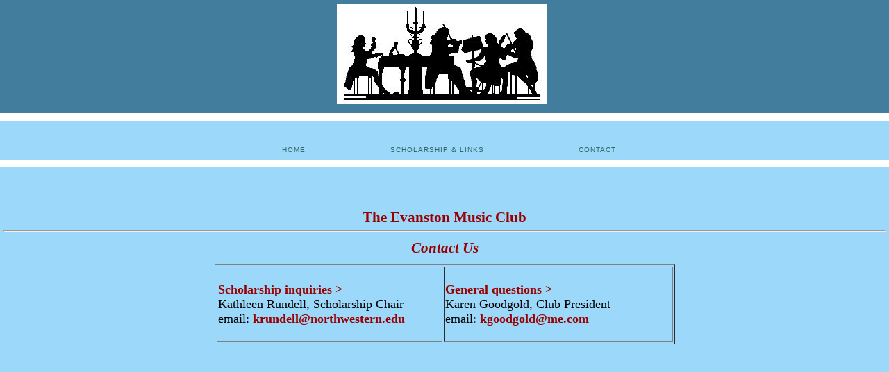

--- FILE ---
content_type: text/html
request_url: https://evanstonmusicclub.org/Contact.htm
body_size: 2182
content:
<!DOCTYPE HTML PUBLIC "-//W3C//DTD HTML 4.01 Transitional//EN">
<html>
<head>
<link href="[data-uri]" rel="icon" type="image/x-icon" />
<title>Contact</title>
<meta http-equiv="Content-Type" content="text/html; charset=iso-8859-1">
<link rel="stylesheet" href="css/mm_lodging1.css" type="text/css">
<style type="text/css">
		@import url("css/mm_lodging1.css");
	.style1 {
	color: #FFFFFF;
	font-size: 18px;
}
    .style5 {
	font-size: 26px;
	font-style: italic;
}
    .style12 {font-size: 32px}
    .style30 {
  font-family: Georgia, "Times New Roman", Times, serif;
  font-size: 21px;
  color: #990000;
  font-weight: bold;
}
    .style41 {font-family: Georgia, "Times New Roman", Times, serif; font-size: 18px; }
    .style48 {font-family: Georgia, "Times New Roman", Times, serif; font-size: 21px; color: #990000; font-weight: bold; font-style: italic; }
body {
  background-color: #427D9D;
}
.style66 {
  font-size: 18px;
  font-weight: bold;
  color: #990000;
}
.style67 {font-family: Georgia, "Times New Roman", Times, serif; font-size: 18px; color: #000000; }
.style68 {color: #000000}
.style70 {color: #990000; font-size: 18px;}
a:link {
  color: #900;
}
</style>
</head>
<body leftmargin="0" topmargin="0" marginwidth="0" marginheight="0">
<table width="100%" border="0" cellpadding="5" cellspacing="0" bgcolor="#427D9D">
  <tr>
	<td height="60" colspan="2" nowrap><img src="images/mm_spacer.gif" alt="" width="15" height="1" border="0">	  <div align="center" class="style5">
	    <p align="center" class="style12" style="margin-top:0;margin-bottom:0;"><span style="font-family:arial;"><em><span style="font-family:Times New Roman;"><img src="images/ECM2014_000.jpg" width="302" height="144"/>&nbsp;</span></em></span></p>
    </div></td>
  </tr>

  <tr bgcolor="#ffffff">
	<td colspan="2"><img src="images/mm_spacer.gif" alt="" width="1" height="1" border="0"></td>
  </tr>

  <tr bgcolor="#a4c2c2">
	<td width="1%" nowrap bgcolor="#9BD8F9">&nbsp;</td>
	<td width="99%" height="36" bgcolor="#9BD8F9" class="navText style1" id="navigation">&nbsp;&nbsp;&nbsp;
	  <div align="center">
	    <DIV class=style4 align=center><SPAN class=style30 
style="MARGIN-BOTTOM: 0px; MARGIN-TOP: 0px"><A 
href="/index.htm">HOME</A>&nbsp;&nbsp;&nbsp;&nbsp;&nbsp;&nbsp;&nbsp;&nbsp;&nbsp;&nbsp;&nbsp;&nbsp;&nbsp;&nbsp;&nbsp; &nbsp; <A href="/scholarship.htm">SCHOLARSHIP &amp; LINKS</A> &nbsp; &nbsp;&nbsp;&nbsp;&nbsp;&nbsp;&nbsp;&nbsp;&nbsp;&nbsp;&nbsp;&nbsp;&nbsp;&nbsp;&nbsp; &nbsp;&nbsp;<A href="/Contact.htm">CONTACT</A></SPAN>    </DIV>
    </div></td>
  </tr>

  <tr bgcolor="#ffffff">
	<td colspan="2"><img src="images/mm_spacer.gif" alt="" width="1" height="1" border="0"></td>
  </tr>

  <tr bgcolor="#ffffff">
    <td colspan="2" valign="top" bgcolor="#9BD8F9">&nbsp;</td>
  </tr>
  <tr bgcolor="#ffffff">
	<td colspan="2" align="left" valign="top" bgcolor="#9BD8F9">
      <p>&nbsp;</p>
      <p align="center" class="style30" style="margin-bottom: 0;">The Evanston Music Club </p>
      <hr>
      <p align="center"><span class="style30" style="margin-top: 0; margin-bottom: 0;"><span class="style48" style="margin-top: 0; margin-bottom: 0;">Contact Us </span></span></p>
      <table width="663" height="115" border="1" align="center">
        <tr valign="top">
          <td width="321" height="109"><p align="left" class="style41" style="margin-top: 0; margin-bottom: 0;">&nbsp;</p>
            <p align="left" class="style41" style="margin-top: 0; margin-bottom: 0;"><span style="color:#990000;"><strong>Scholarship inquiries &gt;</strong></span></p>
            <p align="left" class="style41" style="margin-top: 0; margin-bottom: 0;"><span style="color:black;">Kathleen Rundell, Scholarship Chair</span></p>
            <p class="style41" style="margin-top:0;margin-bottom:0;"> <span style="color:black;">email: <span class="style70"><a href="/cdn-cgi/l/email-protection#6d061f1803090801012d03021f19051a081e19081f0343080918"><span class="__cf_email__" data-cfemail="fc978e899298999090bc92938e88948b998f88998e92d2999889">[email&#160;protected]</span></a></span></span></p>
          <p class="style41" style="margin-top:0;margin-bottom:0;">&nbsp;</p></td>
          <td width="326"><p align="left" class="style41" style="margin-top: 0; margin-bottom: 0;">&nbsp;</p>
            <p align="left" class="style41" style="margin-top: 0; margin-bottom: 0;"><span style="color:#990000;"><strong>General questions &gt;&nbsp;&nbsp; </strong></span></p>
            <p align="left" class="style67" style="margin-top: 0; margin-bottom: 0;">Karen Goodgold, Club President</p>
          <p align="left" class="style41" style="margin-top: 0; margin-bottom: 0;"><span class="style68">email</span>: <span class="style66"><a href="/cdn-cgi/l/email-protection#254e424a4a41424a49416548400b464a48"><span class="__cf_email__" data-cfemail="ff949890909b9890939bbf929ad19c9092">[email&#160;protected]</span></a></span></p></td>
        </tr>
      </table>
      <p align="left" class="style41" style="margin-top: 0; margin-bottom: 0;">&nbsp;</p>
<p align="center" style="margin-top: 0; margin-bottom: 0;">&nbsp;</p>
      <blockquote style="margin-top: 0; margin-bottom: 0;">
        <blockquote style="margin-top: 0; margin-bottom: 0;">
          <blockquote style="margin-top: 0; margin-bottom: 0;">
            <blockquote style="margin-top: 0; margin-bottom: 0;">
              <blockquote style="margin-top: 0; margin-bottom: 0;">
                <blockquote style="margin-top: 0; margin-bottom: 0;">
                  <blockquote style="margin-top: 0; margin-bottom: 0;">
                    <blockquote style="margin-top: 0; margin-bottom: 0;">
                      <p align="left" class="style41" style="margin-top: 0; margin-bottom: 0;">&nbsp;</p>
                      <p align="left" class="style41" style="margin-top: 0; margin-bottom: 0;">&nbsp;</p>
                      <p align="left" class="style41" style="margin-top: 0; margin-bottom: 0;">&nbsp;</p>
      <p align="left" class="style41" style="margin-top: 0; margin-bottom: 0;">&nbsp;</p></blockquote></blockquote></blockquote></blockquote></blockquote></blockquote></blockquote></blockquote>
      <p align="left" class="style41" style="margin-top: 0; margin-bottom: 0;">&nbsp;</p>
      <p align="center">&nbsp;</p>
    <p align="center">&nbsp;</p></td>
  </tr>
</table>
<script data-cfasync="false" src="/cdn-cgi/scripts/5c5dd728/cloudflare-static/email-decode.min.js"></script><script defer src="https://static.cloudflareinsights.com/beacon.min.js/vcd15cbe7772f49c399c6a5babf22c1241717689176015" integrity="sha512-ZpsOmlRQV6y907TI0dKBHq9Md29nnaEIPlkf84rnaERnq6zvWvPUqr2ft8M1aS28oN72PdrCzSjY4U6VaAw1EQ==" data-cf-beacon='{"version":"2024.11.0","token":"b707eace1e9d467a98ab748b9e293d65","r":1,"server_timing":{"name":{"cfCacheStatus":true,"cfEdge":true,"cfExtPri":true,"cfL4":true,"cfOrigin":true,"cfSpeedBrain":true},"location_startswith":null}}' crossorigin="anonymous"></script>
</body>
</html>


--- FILE ---
content_type: text/css
request_url: https://evanstonmusicclub.org/css/mm_lodging1.css
body_size: -35
content:
/* Global Styles */

body {
	margin:0;
	}
	
td {
	font:11px arial;
	color:#333333;
	}
	
a {
	color: #cc0000;
	text-decoration:none;
	font-weight:bold;
	}
	
a:hover {
	color: #990000;
	text-decoration:underline;
	}
	
/* ID Styles */
	
#navigation a {
	font:10px arial;
	color: #336666;
	text-decoration:none;
	letter-spacing:.1em;
	}
	
#navigation a:hover {
	color: #993300;
	text-decoration:underline;
	}

#padding {
	padding:20px 5px 20px 5px;
	}
	
#weekdays th {
	font:10px arial;
	color: #ffffff;
	letter-spacing:.2em;
	}

#calheader td {
	font-weight:bold;
	}

/* Class Styles */

.logo {
	font:18px times new roman;
	color: #333300;
	letter-spacing:.4em;
	font-weight:bold;
	}

.sidebarText {
	font:12px georgia;
	color: #336666;
	line-height:18px;
	}
	
.bodyText {
	font:11px arial;
	line-height:24px;
	color:#333333;
	}
	
.pageName {
	font:20px georgia;
	color: #CC3300;
	letter-spacing:.1em;
	line-height:26px;
	}
	
.subHeader {
	font:14px georgia;
	color: #669999;
	font-weight:bold;
	line-height:20px;
	letter-spacing:.1em;
	}
	
.navText {
	font:10px arial;
	color: #333300;
	letter-spacing:.1em;
	}
	
.calendarText {
	font:11px arial;
	line-height:14px;
	color:#333333;
	}
	
	
